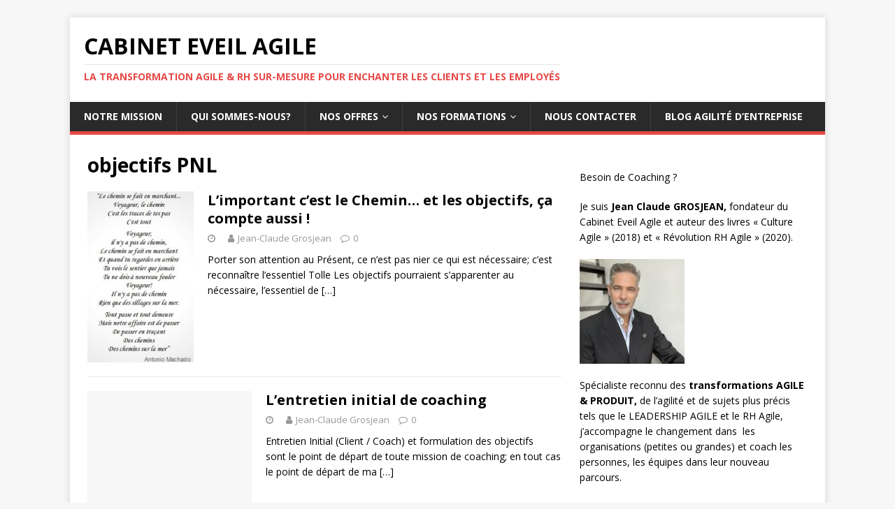

--- FILE ---
content_type: text/html; charset=UTF-8
request_url: https://www.eveilagile.com/tag/objectifs-pnl/
body_size: 11531
content:
<!DOCTYPE html>
<html class="no-js" lang="fr-FR">
<head>
<meta charset="UTF-8">
<meta name="viewport" content="width=device-width, initial-scale=1.0">
<link rel="profile" href="http://gmpg.org/xfn/11" />
<meta name='robots' content='index, follow, max-image-preview:large, max-snippet:-1, max-video-preview:-1' />

	<!-- This site is optimized with the Yoast SEO Premium plugin v22.7 (Yoast SEO v22.7) - https://yoast.com/wordpress/plugins/seo/ -->
	<title>objectifs PNL Archives - Cabinet Eveil Agile</title>
	<link rel="canonical" href="https://www.eveilagile.com/tag/objectifs-pnl/" />
	<meta property="og:locale" content="fr_FR" />
	<meta property="og:type" content="article" />
	<meta property="og:title" content="Archives des objectifs PNL" />
	<meta property="og:url" content="https://www.eveilagile.com/tag/objectifs-pnl/" />
	<meta property="og:site_name" content="Cabinet Eveil Agile" />
	<script type="application/ld+json" class="yoast-schema-graph">{"@context":"https://schema.org","@graph":[{"@type":"CollectionPage","@id":"https://www.eveilagile.com/tag/objectifs-pnl/","url":"https://www.eveilagile.com/tag/objectifs-pnl/","name":"objectifs PNL Archives - Cabinet Eveil Agile","isPartOf":{"@id":"https://www.eveilagile.com/#website"},"primaryImageOfPage":{"@id":"https://www.eveilagile.com/tag/objectifs-pnl/#primaryimage"},"image":{"@id":"https://www.eveilagile.com/tag/objectifs-pnl/#primaryimage"},"thumbnailUrl":"https://www.eveilagile.com/wp-content/uploads/2014/09/Chemins.jpg","inLanguage":"fr-FR"},{"@type":"ImageObject","inLanguage":"fr-FR","@id":"https://www.eveilagile.com/tag/objectifs-pnl/#primaryimage","url":"https://www.eveilagile.com/wp-content/uploads/2014/09/Chemins.jpg","contentUrl":"https://www.eveilagile.com/wp-content/uploads/2014/09/Chemins.jpg","width":379,"height":609,"caption":"Antonio machado"},{"@type":"WebSite","@id":"https://www.eveilagile.com/#website","url":"https://www.eveilagile.com/","name":"Cabinet Eveil Agile","description":"La transformation agile &amp; RH sur-mesure pour enchanter les clients et les employés","potentialAction":[{"@type":"SearchAction","target":{"@type":"EntryPoint","urlTemplate":"https://www.eveilagile.com/?s={search_term_string}"},"query-input":"required name=search_term_string"}],"inLanguage":"fr-FR"}]}</script>
	<!-- / Yoast SEO Premium plugin. -->


<link rel='dns-prefetch' href='//www.eveilagile.com' />
<link rel='dns-prefetch' href='//fonts.googleapis.com' />
<link rel="alternate" type="application/rss+xml" title="Cabinet Eveil Agile &raquo; Flux" href="https://www.eveilagile.com/feed/" />
<link rel="alternate" type="application/rss+xml" title="Cabinet Eveil Agile &raquo; Flux des commentaires" href="https://www.eveilagile.com/comments/feed/" />
<link rel="alternate" type="application/rss+xml" title="Cabinet Eveil Agile &raquo; Flux de l’étiquette objectifs PNL" href="https://www.eveilagile.com/tag/objectifs-pnl/feed/" />
<script type="text/javascript">
/* <![CDATA[ */
window._wpemojiSettings = {"baseUrl":"https:\/\/s.w.org\/images\/core\/emoji\/15.0.3\/72x72\/","ext":".png","svgUrl":"https:\/\/s.w.org\/images\/core\/emoji\/15.0.3\/svg\/","svgExt":".svg","source":{"concatemoji":"https:\/\/www.eveilagile.com\/wp-includes\/js\/wp-emoji-release.min.js?ver=6.5.7"}};
/*! This file is auto-generated */
!function(i,n){var o,s,e;function c(e){try{var t={supportTests:e,timestamp:(new Date).valueOf()};sessionStorage.setItem(o,JSON.stringify(t))}catch(e){}}function p(e,t,n){e.clearRect(0,0,e.canvas.width,e.canvas.height),e.fillText(t,0,0);var t=new Uint32Array(e.getImageData(0,0,e.canvas.width,e.canvas.height).data),r=(e.clearRect(0,0,e.canvas.width,e.canvas.height),e.fillText(n,0,0),new Uint32Array(e.getImageData(0,0,e.canvas.width,e.canvas.height).data));return t.every(function(e,t){return e===r[t]})}function u(e,t,n){switch(t){case"flag":return n(e,"\ud83c\udff3\ufe0f\u200d\u26a7\ufe0f","\ud83c\udff3\ufe0f\u200b\u26a7\ufe0f")?!1:!n(e,"\ud83c\uddfa\ud83c\uddf3","\ud83c\uddfa\u200b\ud83c\uddf3")&&!n(e,"\ud83c\udff4\udb40\udc67\udb40\udc62\udb40\udc65\udb40\udc6e\udb40\udc67\udb40\udc7f","\ud83c\udff4\u200b\udb40\udc67\u200b\udb40\udc62\u200b\udb40\udc65\u200b\udb40\udc6e\u200b\udb40\udc67\u200b\udb40\udc7f");case"emoji":return!n(e,"\ud83d\udc26\u200d\u2b1b","\ud83d\udc26\u200b\u2b1b")}return!1}function f(e,t,n){var r="undefined"!=typeof WorkerGlobalScope&&self instanceof WorkerGlobalScope?new OffscreenCanvas(300,150):i.createElement("canvas"),a=r.getContext("2d",{willReadFrequently:!0}),o=(a.textBaseline="top",a.font="600 32px Arial",{});return e.forEach(function(e){o[e]=t(a,e,n)}),o}function t(e){var t=i.createElement("script");t.src=e,t.defer=!0,i.head.appendChild(t)}"undefined"!=typeof Promise&&(o="wpEmojiSettingsSupports",s=["flag","emoji"],n.supports={everything:!0,everythingExceptFlag:!0},e=new Promise(function(e){i.addEventListener("DOMContentLoaded",e,{once:!0})}),new Promise(function(t){var n=function(){try{var e=JSON.parse(sessionStorage.getItem(o));if("object"==typeof e&&"number"==typeof e.timestamp&&(new Date).valueOf()<e.timestamp+604800&&"object"==typeof e.supportTests)return e.supportTests}catch(e){}return null}();if(!n){if("undefined"!=typeof Worker&&"undefined"!=typeof OffscreenCanvas&&"undefined"!=typeof URL&&URL.createObjectURL&&"undefined"!=typeof Blob)try{var e="postMessage("+f.toString()+"("+[JSON.stringify(s),u.toString(),p.toString()].join(",")+"));",r=new Blob([e],{type:"text/javascript"}),a=new Worker(URL.createObjectURL(r),{name:"wpTestEmojiSupports"});return void(a.onmessage=function(e){c(n=e.data),a.terminate(),t(n)})}catch(e){}c(n=f(s,u,p))}t(n)}).then(function(e){for(var t in e)n.supports[t]=e[t],n.supports.everything=n.supports.everything&&n.supports[t],"flag"!==t&&(n.supports.everythingExceptFlag=n.supports.everythingExceptFlag&&n.supports[t]);n.supports.everythingExceptFlag=n.supports.everythingExceptFlag&&!n.supports.flag,n.DOMReady=!1,n.readyCallback=function(){n.DOMReady=!0}}).then(function(){return e}).then(function(){var e;n.supports.everything||(n.readyCallback(),(e=n.source||{}).concatemoji?t(e.concatemoji):e.wpemoji&&e.twemoji&&(t(e.twemoji),t(e.wpemoji)))}))}((window,document),window._wpemojiSettings);
/* ]]> */
</script>
<style id='wp-emoji-styles-inline-css' type='text/css'>

	img.wp-smiley, img.emoji {
		display: inline !important;
		border: none !important;
		box-shadow: none !important;
		height: 1em !important;
		width: 1em !important;
		margin: 0 0.07em !important;
		vertical-align: -0.1em !important;
		background: none !important;
		padding: 0 !important;
	}
</style>
<link rel='stylesheet' id='wp-block-library-css' href='https://www.eveilagile.com/wp-includes/css/dist/block-library/style.min.css?ver=6.5.7' type='text/css' media='all' />
<style id='classic-theme-styles-inline-css' type='text/css'>
/*! This file is auto-generated */
.wp-block-button__link{color:#fff;background-color:#32373c;border-radius:9999px;box-shadow:none;text-decoration:none;padding:calc(.667em + 2px) calc(1.333em + 2px);font-size:1.125em}.wp-block-file__button{background:#32373c;color:#fff;text-decoration:none}
</style>
<style id='global-styles-inline-css' type='text/css'>
body{--wp--preset--color--black: #000000;--wp--preset--color--cyan-bluish-gray: #abb8c3;--wp--preset--color--white: #ffffff;--wp--preset--color--pale-pink: #f78da7;--wp--preset--color--vivid-red: #cf2e2e;--wp--preset--color--luminous-vivid-orange: #ff6900;--wp--preset--color--luminous-vivid-amber: #fcb900;--wp--preset--color--light-green-cyan: #7bdcb5;--wp--preset--color--vivid-green-cyan: #00d084;--wp--preset--color--pale-cyan-blue: #8ed1fc;--wp--preset--color--vivid-cyan-blue: #0693e3;--wp--preset--color--vivid-purple: #9b51e0;--wp--preset--gradient--vivid-cyan-blue-to-vivid-purple: linear-gradient(135deg,rgba(6,147,227,1) 0%,rgb(155,81,224) 100%);--wp--preset--gradient--light-green-cyan-to-vivid-green-cyan: linear-gradient(135deg,rgb(122,220,180) 0%,rgb(0,208,130) 100%);--wp--preset--gradient--luminous-vivid-amber-to-luminous-vivid-orange: linear-gradient(135deg,rgba(252,185,0,1) 0%,rgba(255,105,0,1) 100%);--wp--preset--gradient--luminous-vivid-orange-to-vivid-red: linear-gradient(135deg,rgba(255,105,0,1) 0%,rgb(207,46,46) 100%);--wp--preset--gradient--very-light-gray-to-cyan-bluish-gray: linear-gradient(135deg,rgb(238,238,238) 0%,rgb(169,184,195) 100%);--wp--preset--gradient--cool-to-warm-spectrum: linear-gradient(135deg,rgb(74,234,220) 0%,rgb(151,120,209) 20%,rgb(207,42,186) 40%,rgb(238,44,130) 60%,rgb(251,105,98) 80%,rgb(254,248,76) 100%);--wp--preset--gradient--blush-light-purple: linear-gradient(135deg,rgb(255,206,236) 0%,rgb(152,150,240) 100%);--wp--preset--gradient--blush-bordeaux: linear-gradient(135deg,rgb(254,205,165) 0%,rgb(254,45,45) 50%,rgb(107,0,62) 100%);--wp--preset--gradient--luminous-dusk: linear-gradient(135deg,rgb(255,203,112) 0%,rgb(199,81,192) 50%,rgb(65,88,208) 100%);--wp--preset--gradient--pale-ocean: linear-gradient(135deg,rgb(255,245,203) 0%,rgb(182,227,212) 50%,rgb(51,167,181) 100%);--wp--preset--gradient--electric-grass: linear-gradient(135deg,rgb(202,248,128) 0%,rgb(113,206,126) 100%);--wp--preset--gradient--midnight: linear-gradient(135deg,rgb(2,3,129) 0%,rgb(40,116,252) 100%);--wp--preset--font-size--small: 13px;--wp--preset--font-size--medium: 20px;--wp--preset--font-size--large: 36px;--wp--preset--font-size--x-large: 42px;--wp--preset--spacing--20: 0.44rem;--wp--preset--spacing--30: 0.67rem;--wp--preset--spacing--40: 1rem;--wp--preset--spacing--50: 1.5rem;--wp--preset--spacing--60: 2.25rem;--wp--preset--spacing--70: 3.38rem;--wp--preset--spacing--80: 5.06rem;--wp--preset--shadow--natural: 6px 6px 9px rgba(0, 0, 0, 0.2);--wp--preset--shadow--deep: 12px 12px 50px rgba(0, 0, 0, 0.4);--wp--preset--shadow--sharp: 6px 6px 0px rgba(0, 0, 0, 0.2);--wp--preset--shadow--outlined: 6px 6px 0px -3px rgba(255, 255, 255, 1), 6px 6px rgba(0, 0, 0, 1);--wp--preset--shadow--crisp: 6px 6px 0px rgba(0, 0, 0, 1);}:where(.is-layout-flex){gap: 0.5em;}:where(.is-layout-grid){gap: 0.5em;}body .is-layout-flex{display: flex;}body .is-layout-flex{flex-wrap: wrap;align-items: center;}body .is-layout-flex > *{margin: 0;}body .is-layout-grid{display: grid;}body .is-layout-grid > *{margin: 0;}:where(.wp-block-columns.is-layout-flex){gap: 2em;}:where(.wp-block-columns.is-layout-grid){gap: 2em;}:where(.wp-block-post-template.is-layout-flex){gap: 1.25em;}:where(.wp-block-post-template.is-layout-grid){gap: 1.25em;}.has-black-color{color: var(--wp--preset--color--black) !important;}.has-cyan-bluish-gray-color{color: var(--wp--preset--color--cyan-bluish-gray) !important;}.has-white-color{color: var(--wp--preset--color--white) !important;}.has-pale-pink-color{color: var(--wp--preset--color--pale-pink) !important;}.has-vivid-red-color{color: var(--wp--preset--color--vivid-red) !important;}.has-luminous-vivid-orange-color{color: var(--wp--preset--color--luminous-vivid-orange) !important;}.has-luminous-vivid-amber-color{color: var(--wp--preset--color--luminous-vivid-amber) !important;}.has-light-green-cyan-color{color: var(--wp--preset--color--light-green-cyan) !important;}.has-vivid-green-cyan-color{color: var(--wp--preset--color--vivid-green-cyan) !important;}.has-pale-cyan-blue-color{color: var(--wp--preset--color--pale-cyan-blue) !important;}.has-vivid-cyan-blue-color{color: var(--wp--preset--color--vivid-cyan-blue) !important;}.has-vivid-purple-color{color: var(--wp--preset--color--vivid-purple) !important;}.has-black-background-color{background-color: var(--wp--preset--color--black) !important;}.has-cyan-bluish-gray-background-color{background-color: var(--wp--preset--color--cyan-bluish-gray) !important;}.has-white-background-color{background-color: var(--wp--preset--color--white) !important;}.has-pale-pink-background-color{background-color: var(--wp--preset--color--pale-pink) !important;}.has-vivid-red-background-color{background-color: var(--wp--preset--color--vivid-red) !important;}.has-luminous-vivid-orange-background-color{background-color: var(--wp--preset--color--luminous-vivid-orange) !important;}.has-luminous-vivid-amber-background-color{background-color: var(--wp--preset--color--luminous-vivid-amber) !important;}.has-light-green-cyan-background-color{background-color: var(--wp--preset--color--light-green-cyan) !important;}.has-vivid-green-cyan-background-color{background-color: var(--wp--preset--color--vivid-green-cyan) !important;}.has-pale-cyan-blue-background-color{background-color: var(--wp--preset--color--pale-cyan-blue) !important;}.has-vivid-cyan-blue-background-color{background-color: var(--wp--preset--color--vivid-cyan-blue) !important;}.has-vivid-purple-background-color{background-color: var(--wp--preset--color--vivid-purple) !important;}.has-black-border-color{border-color: var(--wp--preset--color--black) !important;}.has-cyan-bluish-gray-border-color{border-color: var(--wp--preset--color--cyan-bluish-gray) !important;}.has-white-border-color{border-color: var(--wp--preset--color--white) !important;}.has-pale-pink-border-color{border-color: var(--wp--preset--color--pale-pink) !important;}.has-vivid-red-border-color{border-color: var(--wp--preset--color--vivid-red) !important;}.has-luminous-vivid-orange-border-color{border-color: var(--wp--preset--color--luminous-vivid-orange) !important;}.has-luminous-vivid-amber-border-color{border-color: var(--wp--preset--color--luminous-vivid-amber) !important;}.has-light-green-cyan-border-color{border-color: var(--wp--preset--color--light-green-cyan) !important;}.has-vivid-green-cyan-border-color{border-color: var(--wp--preset--color--vivid-green-cyan) !important;}.has-pale-cyan-blue-border-color{border-color: var(--wp--preset--color--pale-cyan-blue) !important;}.has-vivid-cyan-blue-border-color{border-color: var(--wp--preset--color--vivid-cyan-blue) !important;}.has-vivid-purple-border-color{border-color: var(--wp--preset--color--vivid-purple) !important;}.has-vivid-cyan-blue-to-vivid-purple-gradient-background{background: var(--wp--preset--gradient--vivid-cyan-blue-to-vivid-purple) !important;}.has-light-green-cyan-to-vivid-green-cyan-gradient-background{background: var(--wp--preset--gradient--light-green-cyan-to-vivid-green-cyan) !important;}.has-luminous-vivid-amber-to-luminous-vivid-orange-gradient-background{background: var(--wp--preset--gradient--luminous-vivid-amber-to-luminous-vivid-orange) !important;}.has-luminous-vivid-orange-to-vivid-red-gradient-background{background: var(--wp--preset--gradient--luminous-vivid-orange-to-vivid-red) !important;}.has-very-light-gray-to-cyan-bluish-gray-gradient-background{background: var(--wp--preset--gradient--very-light-gray-to-cyan-bluish-gray) !important;}.has-cool-to-warm-spectrum-gradient-background{background: var(--wp--preset--gradient--cool-to-warm-spectrum) !important;}.has-blush-light-purple-gradient-background{background: var(--wp--preset--gradient--blush-light-purple) !important;}.has-blush-bordeaux-gradient-background{background: var(--wp--preset--gradient--blush-bordeaux) !important;}.has-luminous-dusk-gradient-background{background: var(--wp--preset--gradient--luminous-dusk) !important;}.has-pale-ocean-gradient-background{background: var(--wp--preset--gradient--pale-ocean) !important;}.has-electric-grass-gradient-background{background: var(--wp--preset--gradient--electric-grass) !important;}.has-midnight-gradient-background{background: var(--wp--preset--gradient--midnight) !important;}.has-small-font-size{font-size: var(--wp--preset--font-size--small) !important;}.has-medium-font-size{font-size: var(--wp--preset--font-size--medium) !important;}.has-large-font-size{font-size: var(--wp--preset--font-size--large) !important;}.has-x-large-font-size{font-size: var(--wp--preset--font-size--x-large) !important;}
.wp-block-navigation a:where(:not(.wp-element-button)){color: inherit;}
:where(.wp-block-post-template.is-layout-flex){gap: 1.25em;}:where(.wp-block-post-template.is-layout-grid){gap: 1.25em;}
:where(.wp-block-columns.is-layout-flex){gap: 2em;}:where(.wp-block-columns.is-layout-grid){gap: 2em;}
.wp-block-pullquote{font-size: 1.5em;line-height: 1.6;}
</style>
<link rel='stylesheet' id='contact-form-7-css' href='https://www.eveilagile.com/wp-content/plugins/contact-form-7/includes/css/styles.css?ver=5.7.6' type='text/css' media='all' />
<link rel='stylesheet' id='wpos-slick-style-css' href='https://www.eveilagile.com/wp-content/plugins/wp-trending-post-slider-and-widget/assets/css/slick.css?ver=1.8' type='text/css' media='all' />
<link rel='stylesheet' id='wtpsw-public-style-css' href='https://www.eveilagile.com/wp-content/plugins/wp-trending-post-slider-and-widget/assets/css/wtpsw-public.css?ver=1.8' type='text/css' media='all' />
<link rel='stylesheet' id='mh-google-fonts-css' href='https://fonts.googleapis.com/css?family=Open+Sans:400,400italic,700,600' type='text/css' media='all' />
<link rel='stylesheet' id='mh-magazine-lite-css' href='https://www.eveilagile.com/wp-content/themes/mh-magazine-lite/style.css?ver=2.9.2' type='text/css' media='all' />
<link rel='stylesheet' id='mh-font-awesome-css' href='https://www.eveilagile.com/wp-content/themes/mh-magazine-lite/includes/font-awesome.min.css' type='text/css' media='all' />
<style id='kadence-blocks-global-variables-inline-css' type='text/css'>
:root {--global-kb-font-size-sm:clamp(0.8rem, 0.73rem + 0.217vw, 0.9rem);--global-kb-font-size-md:clamp(1.1rem, 0.995rem + 0.326vw, 1.25rem);--global-kb-font-size-lg:clamp(1.75rem, 1.576rem + 0.543vw, 2rem);--global-kb-font-size-xl:clamp(2.25rem, 1.728rem + 1.63vw, 3rem);--global-kb-font-size-xxl:clamp(2.5rem, 1.456rem + 3.26vw, 4rem);--global-kb-font-size-xxxl:clamp(2.75rem, 0.489rem + 7.065vw, 6rem);}:root {--global-palette1: #3182CE;--global-palette2: #2B6CB0;--global-palette3: #1A202C;--global-palette4: #2D3748;--global-palette5: #4A5568;--global-palette6: #718096;--global-palette7: #EDF2F7;--global-palette8: #F7FAFC;--global-palette9: #ffffff;}
</style>
<link rel='stylesheet' id='sib-front-css-css' href='https://www.eveilagile.com/wp-content/plugins/mailin/css/mailin-front.css?ver=6.5.7' type='text/css' media='all' />
<script type="text/javascript" src="https://www.eveilagile.com/wp-includes/js/jquery/jquery.min.js?ver=3.7.1" id="jquery-core-js"></script>
<script type="text/javascript" src="https://www.eveilagile.com/wp-includes/js/jquery/jquery-migrate.min.js?ver=3.4.1" id="jquery-migrate-js"></script>
<script type="text/javascript" src="https://www.eveilagile.com/wp-content/themes/mh-magazine-lite/js/scripts.js?ver=2.9.2" id="mh-scripts-js"></script>
<script type="text/javascript" id="sib-front-js-js-extra">
/* <![CDATA[ */
var sibErrMsg = {"invalidMail":"Please fill out valid email address","requiredField":"Please fill out required fields","invalidDateFormat":"Please fill out valid date format","invalidSMSFormat":"Please fill out valid phone number"};
var ajax_sib_front_object = {"ajax_url":"https:\/\/www.eveilagile.com\/wp-admin\/admin-ajax.php","ajax_nonce":"fc99b25eed","flag_url":"https:\/\/www.eveilagile.com\/wp-content\/plugins\/mailin\/img\/flags\/"};
/* ]]> */
</script>
<script type="text/javascript" src="https://www.eveilagile.com/wp-content/plugins/mailin/js/mailin-front.js?ver=1715897161" id="sib-front-js-js"></script>
<link rel="https://api.w.org/" href="https://www.eveilagile.com/wp-json/" /><link rel="alternate" type="application/json" href="https://www.eveilagile.com/wp-json/wp/v2/tags/4" /><link rel="EditURI" type="application/rsd+xml" title="RSD" href="https://www.eveilagile.com/xmlrpc.php?rsd" />
<meta name="generator" content="WordPress 6.5.7" />
<!--[if lt IE 9]>
<script src="https://www.eveilagile.com/wp-content/themes/mh-magazine-lite/js/css3-mediaqueries.js"></script>
<![endif]-->
<link rel="icon" href="https://www.eveilagile.com/wp-content/uploads/2019/12/Logomark-150x150.png" sizes="32x32" />
<link rel="icon" href="https://www.eveilagile.com/wp-content/uploads/2019/12/Logomark-e1577142549185.png" sizes="192x192" />
<link rel="apple-touch-icon" href="https://www.eveilagile.com/wp-content/uploads/2019/12/Logomark-e1577142549185.png" />
<meta name="msapplication-TileImage" content="https://www.eveilagile.com/wp-content/uploads/2019/12/Logomark-e1577142549185.png" />
</head>
<body id="mh-mobile" class="archive tag tag-objectifs-pnl tag-4 cbc-page mh-right-sb" itemscope="itemscope" itemtype="https://schema.org/WebPage">
<div class="mh-container mh-container-outer">
<div class="mh-header-mobile-nav mh-clearfix"></div>
<header class="mh-header" itemscope="itemscope" itemtype="https://schema.org/WPHeader">
	<div class="mh-container mh-container-inner mh-row mh-clearfix">
		<div class="mh-custom-header mh-clearfix">
<div class="mh-site-identity">
<div class="mh-site-logo" role="banner" itemscope="itemscope" itemtype="https://schema.org/Brand">
<div class="mh-header-text">
<a class="mh-header-text-link" href="https://www.eveilagile.com/" title="Cabinet Eveil Agile" rel="home">
<h2 class="mh-header-title">Cabinet Eveil Agile</h2>
<h3 class="mh-header-tagline">La transformation agile &amp; RH sur-mesure pour enchanter les clients et les employés</h3>
</a>
</div>
</div>
</div>
</div>
	</div>
	<div class="mh-main-nav-wrap">
		<nav class="mh-navigation mh-main-nav mh-container mh-container-inner mh-clearfix" itemscope="itemscope" itemtype="https://schema.org/SiteNavigationElement">
			<div class="menu-menu-1-container"><ul id="menu-menu-1" class="menu"><li id="menu-item-737" class="menu-item menu-item-type-post_type menu-item-object-page menu-item-home menu-item-737"><a href="https://www.eveilagile.com/">Notre mission</a></li>
<li id="menu-item-725" class="menu-item menu-item-type-post_type menu-item-object-page menu-item-725"><a href="https://www.eveilagile.com/suis/">Qui sommes-nous?</a></li>
<li id="menu-item-726" class="menu-item menu-item-type-post_type menu-item-object-page menu-item-has-children menu-item-726"><a href="https://www.eveilagile.com/mes-prestations/">Nos offres</a>
<ul class="sub-menu">
	<li id="menu-item-733" class="menu-item menu-item-type-post_type menu-item-object-page menu-item-733"><a href="https://www.eveilagile.com/eveil-agile-organisation/">Offre Transformation agile et Culture Agile</a></li>
	<li id="menu-item-1347" class="menu-item menu-item-type-post_type menu-item-object-post menu-item-1347"><a href="https://www.eveilagile.com/booster-rh-agile/">Offre RH Agile et People Operations</a></li>
	<li id="menu-item-1470" class="menu-item menu-item-type-post_type menu-item-object-page menu-item-1470"><a href="https://www.eveilagile.com/coaching-agile-managerial/">Coaching Agile Managerial</a></li>
</ul>
</li>
<li id="menu-item-1174" class="menu-item menu-item-type-post_type menu-item-object-page menu-item-has-children menu-item-1174"><a href="https://www.eveilagile.com/nos-formations-entreprise-agile/">Nos formations</a>
<ul class="sub-menu">
	<li id="menu-item-1114" class="menu-item menu-item-type-post_type menu-item-object-page menu-item-1114"><a href="https://www.eveilagile.com/formation-rh-agile/">Formation RH Agile</a></li>
	<li id="menu-item-1222" class="menu-item menu-item-type-custom menu-item-object-custom menu-item-1222"><a href="https://www.qualitystreet.fr/masterclass-coach-agile-interne/">MasterClass Coach Agile Interne</a></li>
	<li id="menu-item-731" class="menu-item menu-item-type-post_type menu-item-object-page menu-item-731"><a href="https://www.eveilagile.com/mes-prestations/masterclass-transformation-agile/">MasterClass Devenir un agent du changement agile</a></li>
</ul>
</li>
<li id="menu-item-736" class="menu-item menu-item-type-post_type menu-item-object-page menu-item-736"><a href="https://www.eveilagile.com/contacter/">Nous contacter</a></li>
<li id="menu-item-735" class="menu-item menu-item-type-post_type menu-item-object-page current_page_parent menu-item-735"><a href="https://www.eveilagile.com/les-articles-du-coach/">Blog Agilité d’Entreprise</a></li>
</ul></div>		</nav>
	</div>
</header><div class="mh-wrapper mh-clearfix">
	<div id="main-content" class="mh-loop mh-content" role="main">			<header class="page-header"><h1 class="page-title">objectifs PNL</h1>			</header><article class="mh-loop-item mh-clearfix post-123 post type-post status-publish format-standard has-post-thumbnail hentry category-agilite-articles-agiles tag-buts tag-chemin tag-flot-de-la-vie tag-objectifs-pnl">
	<figure class="mh-loop-thumb">
		<a href="https://www.eveilagile.com/limportant-cest-chemin-les-objectifs-ca-compte/"><img width="152" height="245" src="https://www.eveilagile.com/wp-content/uploads/2014/09/Chemins.jpg" class="attachment-mh-magazine-lite-medium size-mh-magazine-lite-medium wp-post-image" alt="Antonio machado" decoding="async" srcset="https://www.eveilagile.com/wp-content/uploads/2014/09/Chemins.jpg 379w, https://www.eveilagile.com/wp-content/uploads/2014/09/Chemins-186x300.jpg 186w" sizes="(max-width: 152px) 100vw, 152px" />		</a>
	</figure>
	<div class="mh-loop-content mh-clearfix">
		<header class="mh-loop-header">
			<h3 class="entry-title mh-loop-title">
				<a href="https://www.eveilagile.com/limportant-cest-chemin-les-objectifs-ca-compte/" rel="bookmark">
					L’important c’est le Chemin… et les objectifs, ça compte aussi !				</a>
			</h3>
			<div class="mh-meta mh-loop-meta">
				<span class="mh-meta-date updated"><i class="fa fa-clock-o"></i></span>
<span class="mh-meta-author author vcard"><i class="fa fa-user"></i><a class="fn" href="https://www.eveilagile.com/author/admin/">Jean-Claude Grosjean</a></span>
<span class="mh-meta-comments"><i class="fa fa-comment-o"></i><a class="mh-comment-count-link" href="https://www.eveilagile.com/limportant-cest-chemin-les-objectifs-ca-compte/#mh-comments">0</a></span>
			</div>
		</header>
		<div class="mh-loop-excerpt">
			<div class="mh-excerpt"><p>Porter son attention au Présent, ce n&rsquo;est pas nier ce qui est nécessaire; c&rsquo;est reconnaître l&rsquo;essentiel Tolle Les objectifs pourraient s’apparenter au nécessaire, l’essentiel de <a class="mh-excerpt-more" href="https://www.eveilagile.com/limportant-cest-chemin-les-objectifs-ca-compte/" title="L’important c’est le Chemin… et les objectifs, ça compte aussi !">[&#8230;]</a></p>
</div>		</div>
	</div>
</article><article class="mh-loop-item mh-clearfix post-33 post type-post status-publish format-standard hentry category-agilite-articles-agiles tag-demande-de-coaching tag-entretien-initial-de-coaching tag-objectifs-pnl">
	<figure class="mh-loop-thumb">
		<a href="https://www.eveilagile.com/analyse-demande-en-coaching/"><img class="mh-image-placeholder" src="https://www.eveilagile.com/wp-content/themes/mh-magazine-lite/images/placeholder-medium.png" alt="Aucune image" />		</a>
	</figure>
	<div class="mh-loop-content mh-clearfix">
		<header class="mh-loop-header">
			<h3 class="entry-title mh-loop-title">
				<a href="https://www.eveilagile.com/analyse-demande-en-coaching/" rel="bookmark">
					L&rsquo;entretien initial de coaching				</a>
			</h3>
			<div class="mh-meta mh-loop-meta">
				<span class="mh-meta-date updated"><i class="fa fa-clock-o"></i></span>
<span class="mh-meta-author author vcard"><i class="fa fa-user"></i><a class="fn" href="https://www.eveilagile.com/author/admin/">Jean-Claude Grosjean</a></span>
<span class="mh-meta-comments"><i class="fa fa-comment-o"></i><a class="mh-comment-count-link" href="https://www.eveilagile.com/analyse-demande-en-coaching/#mh-comments">0</a></span>
			</div>
		</header>
		<div class="mh-loop-excerpt">
			<div class="mh-excerpt"><p>Entretien Initial (Client / Coach) et formulation des objectifs sont le point de départ de toute mission de coaching; en tout cas le point de départ de ma <a class="mh-excerpt-more" href="https://www.eveilagile.com/analyse-demande-en-coaching/" title="L&rsquo;entretien initial de coaching">[&#8230;]</a></p>
</div>		</div>
	</div>
</article>	</div>
	<aside class="mh-widget-col-1 mh-sidebar" itemscope="itemscope" itemtype="https://schema.org/WPSideBar"><div id="block-2" class="mh-widget widget_block">
<div class="wp-block-columns is-layout-flex wp-container-core-columns-is-layout-1 wp-block-columns-is-layout-flex">
<div class="wp-block-column is-layout-flow wp-block-column-is-layout-flow"></div>
</div>
</div><div id="text-2" class="mh-widget widget_text">			<div class="textwidget"><p>Besoin de Coaching ?</p>
<p>Je suis<strong> Jean Claude GROSJEAN, </strong>fondateur du Cabinet Eveil Agile et auteur des livres « Culture Agile » (2018) et « Révolution RH Agile » (2020).</p>
<p><a href="https://www.eveilagile.com/wp-content/uploads/2023/10/Grosjean-Coach-Agile-LAusanne-scaled.jpg"><img loading="lazy" decoding="async" class="alignnone size-thumbnail wp-image-1534" src="https://www.eveilagile.com/wp-content/uploads/2023/10/Grosjean-Coach-Agile-LAusanne-150x150.jpg" alt="" width="150" height="150" /></a></p>
<p>Spécialiste reconnu des <strong>transformations AGILE &amp; PRODUIT, </strong>de l&rsquo;agilité et de sujets plus précis tels que le LEADERSHIP AGILE et le RH Agile, j’accompagne le changement dans  les organisations (petites ou grandes) et <a href="http://www.eveilagile.com/coach-agile/">coach les personnes, les équipes</a> dans leur nouveau parcours.</p>
<p>J&rsquo;enseigne aussi le <a href="https://execed.unil.ch/formation-continue/leadership-agile">Leadership Agile à HEC Lausanne.</a></p>
<p>Pour me contacter : 06.20.98.58.40<br />
<a href="mailto:jcgrosjean@gmail.com">jcgrosjean@gmail.com </a></p>
<p><a href="https://www.linkedin.com/in/jeanclaudegrosjean?trk=hp-identity-name"><img loading="lazy" decoding="async" src="http://www.linkedin.com/img/webpromo/btn_myprofile_160x33.png" alt="View Jean Claude GROSJEAN - Qualitystreet.fr's profile on LinkedIn" width="160" height="33" border="0" /></a></p>
<p><a href="http://www.eveilagile.com/wp-content/uploads/2022/05/ClientsEveilAgile.png"><img loading="lazy" decoding="async" class="alignnone wp-image-1350 size-medium" src="http://www.eveilagile.com/wp-content/uploads/2022/05/ClientsEveilAgile-300x225.png" alt="" width="300" height="225" srcset="https://www.eveilagile.com/wp-content/uploads/2022/05/ClientsEveilAgile-300x225.png 300w, https://www.eveilagile.com/wp-content/uploads/2022/05/ClientsEveilAgile-1024x769.png 1024w, https://www.eveilagile.com/wp-content/uploads/2022/05/ClientsEveilAgile-768x577.png 768w, https://www.eveilagile.com/wp-content/uploads/2022/05/ClientsEveilAgile-678x509.png 678w, https://www.eveilagile.com/wp-content/uploads/2022/05/ClientsEveilAgile-326x245.png 326w, https://www.eveilagile.com/wp-content/uploads/2022/05/ClientsEveilAgile-80x60.png 80w, https://www.eveilagile.com/wp-content/uploads/2022/05/ClientsEveilAgile.png 1102w" sizes="(max-width: 300px) 100vw, 300px" /></a></p>
<p>Découvrez également le <a href="https://coachagilegeneratif.ch/">coaching agile génératif en Suisse</a></p>
</div>
		</div><div id="wtpsw-post-list-widget-2" class="mh-widget wtpsw_post_list_widget">			<div class="wtpsw-post-items">
				<ul>
					
<li class="wtpsw-post-li">
		<div class="wtpsw-post-thumb-left">
		<a href="https://www.eveilagile.com/coach-agile/">
		<img width="100" height="100" src="https://www.eveilagile.com/wp-content/uploads/2020/10/CadreComptencesCoachAgile-150x150.png" class="attachment-100x100 size-100x100 wp-post-image" alt="cadre compétence coach agile" decoding="async" loading="lazy" />		</a>
	</div>
	
	<div class="wtpsw-post-thumb-right">
		<h6> <a class="wtpsw-post-title" href="https://www.eveilagile.com/coach-agile/">Coach Agile : un nouveau métier</a></h6>

					<div class="wtpsw-date-post"></div>
		
		<div class="wtpsw-post-stats">
			<span class='wtpsw-post-author'>By <a href='https://www.eveilagile.com/author/admin/'>Jean-Claude Grosjean</a></span>		</div>

				<div class="wtpsw-post-cnt">
			Coach Agile : un nouveau métier Le travail du coach agile consiste à accompagner pour une durée déterminée une organisation,...		</div>
			</div>
</li>
<li class="wtpsw-post-li">
		<div class="wtpsw-post-thumb-left">
		<a href="https://www.eveilagile.com/lean-coffee-varier-les-plaisirs-en-reunion/">
		<img width="100" height="100" src="https://www.eveilagile.com/wp-content/uploads/2017/07/LeanCoffee4-150x150.jpg" class="attachment-100x100 size-100x100 wp-post-image" alt="lean coffee agile" decoding="async" loading="lazy" srcset="https://www.eveilagile.com/wp-content/uploads/2017/07/LeanCoffee4-150x150.jpg 150w, https://www.eveilagile.com/wp-content/uploads/2017/07/LeanCoffee4-50x50.jpg 50w" sizes="(max-width: 100px) 100vw, 100px" />		</a>
	</div>
	
	<div class="wtpsw-post-thumb-right">
		<h6> <a class="wtpsw-post-title" href="https://www.eveilagile.com/lean-coffee-varier-les-plaisirs-en-reunion/">Lean Coffee&#8230; pour varier les plaisirs en Réunion</a></h6>

					<div class="wtpsw-date-post"></div>
		
		<div class="wtpsw-post-stats">
			<span class='wtpsw-post-author'>By <a href='https://www.eveilagile.com/author/admin/'>Jean-Claude Grosjean</a></span>		</div>

				<div class="wtpsw-post-cnt">
			Ce que j'aime dans le Lean Coffee c'est l'inattendu, le rythme et la variété des sujets abordés dixit un participant...		</div>
			</div>
</li>
<li class="wtpsw-post-li">
		<div class="wtpsw-post-thumb-left">
		<a href="https://www.eveilagile.com/glossaire-agile-scrum/">
		<img width="100" height="100" src="https://www.eveilagile.com/wp-content/uploads/2020/09/Transformation-agile-Entreprise-Eveil-Agile-150x150.png" class="attachment-100x100 size-100x100 wp-post-image" alt="transformation agile entreprise agilité" decoding="async" loading="lazy" />		</a>
	</div>
	
	<div class="wtpsw-post-thumb-right">
		<h6> <a class="wtpsw-post-title" href="https://www.eveilagile.com/glossaire-agile-scrum/">Glossaire Agile SCRUM</a></h6>

					<div class="wtpsw-date-post"></div>
		
		<div class="wtpsw-post-stats">
			<span class='wtpsw-post-author'>By <a href='https://www.eveilagile.com/author/admin/'>Jean-Claude Grosjean</a></span>		</div>

				<div class="wtpsw-post-cnt">
			Agilité: Capacité d'une organisation à ravir ses clients et ses employés tout en s'adaptant à temps aux changements de son...		</div>
			</div>
</li>
<li class="wtpsw-post-li">
		<div class="wtpsw-post-thumb-left">
		<a href="https://www.eveilagile.com/management-agile-au-quotidien/">
		<img width="100" height="100" src="https://www.eveilagile.com/wp-content/uploads/2016/12/Manager-agile-150x150.jpg" class="attachment-100x100 size-100x100 wp-post-image" alt="manager agile" decoding="async" loading="lazy" srcset="https://www.eveilagile.com/wp-content/uploads/2016/12/Manager-agile-150x150.jpg 150w, https://www.eveilagile.com/wp-content/uploads/2016/12/Manager-agile-50x50.jpg 50w" sizes="(max-width: 100px) 100vw, 100px" />		</a>
	</div>
	
	<div class="wtpsw-post-thumb-right">
		<h6> <a class="wtpsw-post-title" href="https://www.eveilagile.com/management-agile-au-quotidien/">Le Management Agile au Quotidien</a></h6>

					<div class="wtpsw-date-post"></div>
		
		<div class="wtpsw-post-stats">
			<span class='wtpsw-post-author'>By <a href='https://www.eveilagile.com/author/admin/'>Jean-Claude Grosjean</a></span>		</div>

				<div class="wtpsw-post-cnt">
			Management agile et innovation managèriale Le&nbsp;management agile&nbsp;caractérisait au&nbsp;départ, il y a une dizaine d'années, une description du rôle des managers...		</div>
			</div>
</li>
<li class="wtpsw-post-li">
		<div class="wtpsw-post-thumb-left">
		<a href="https://www.eveilagile.com/o-chapter-lead-mon-chapter-lead/">
		<img width="100" height="100" src="https://www.eveilagile.com/wp-content/uploads/2019/11/Chapter-Lead-150x150.png" class="attachment-100x100 size-100x100 wp-post-image" alt="" decoding="async" loading="lazy" />		</a>
	</div>
	
	<div class="wtpsw-post-thumb-right">
		<h6> <a class="wtpsw-post-title" href="https://www.eveilagile.com/o-chapter-lead-mon-chapter-lead/">Ô Chapter Lead&#8230; mon Chapter Lead</a></h6>

					<div class="wtpsw-date-post"></div>
		
		<div class="wtpsw-post-stats">
			<span class='wtpsw-post-author'>By <a href='https://www.eveilagile.com/author/admin/'>Jean-Claude Grosjean</a></span>		</div>

				<div class="wtpsw-post-cnt">
			"Mon rôle c'est pas de gérer les gens. Je suis comme un relais RH, ultra pointu sur le domaine technique...		</div>
			</div>
</li>				</ul>
			</div>
		</div><div id="search-2" class="mh-widget widget_search"><form role="search" method="get" class="search-form" action="https://www.eveilagile.com/">
				<label>
					<span class="screen-reader-text">Rechercher :</span>
					<input type="search" class="search-field" placeholder="Rechercher…" value="" name="s" />
				</label>
				<input type="submit" class="search-submit" value="Rechercher" />
			</form></div><div id="tag_cloud-2" class="mh-widget widget_tag_cloud"><h4 class="mh-widget-title"><span class="mh-widget-title-inner">Étiquettes</span></h4><div class="tagcloud"><a href="https://www.eveilagile.com/tag/1-to-1/" class="tag-cloud-link tag-link-67 tag-link-position-1" style="font-size: 12px;">1 to 1</a>
<a href="https://www.eveilagile.com/tag/11/" class="tag-cloud-link tag-link-69 tag-link-position-2" style="font-size: 12px;">1:1</a>
<a href="https://www.eveilagile.com/tag/agile/" class="tag-cloud-link tag-link-18 tag-link-position-3" style="font-size: 12px;">agile</a>
<a href="https://www.eveilagile.com/tag/agile-culture/" class="tag-cloud-link tag-link-59 tag-link-position-4" style="font-size: 12px;">agile culture</a>
<a href="https://www.eveilagile.com/tag/agile-rh/" class="tag-cloud-link tag-link-16 tag-link-position-5" style="font-size: 12px;">agile RH</a>
<a href="https://www.eveilagile.com/tag/agile-a-lechelle/" class="tag-cloud-link tag-link-66 tag-link-position-6" style="font-size: 12px;">agile à l&#039;échelle</a>
<a href="https://www.eveilagile.com/tag/agilite/" class="tag-cloud-link tag-link-29 tag-link-position-7" style="font-size: 12px;">agilité</a>
<a href="https://www.eveilagile.com/tag/bonheur/" class="tag-cloud-link tag-link-2 tag-link-position-8" style="font-size: 12px;">bonheur</a>
<a href="https://www.eveilagile.com/tag/business-agility/" class="tag-cloud-link tag-link-72 tag-link-position-9" style="font-size: 12px;">business agility</a>
<a href="https://www.eveilagile.com/tag/buts/" class="tag-cloud-link tag-link-6 tag-link-position-10" style="font-size: 12px;">buts</a>
<a href="https://www.eveilagile.com/tag/changement/" class="tag-cloud-link tag-link-52 tag-link-position-11" style="font-size: 12px;">changement</a>
<a href="https://www.eveilagile.com/tag/changement-agile/" class="tag-cloud-link tag-link-60 tag-link-position-12" style="font-size: 12px;">changement agile</a>
<a href="https://www.eveilagile.com/tag/chapter/" class="tag-cloud-link tag-link-62 tag-link-position-13" style="font-size: 12px;">chapter</a>
<a href="https://www.eveilagile.com/tag/chapter-lead/" class="tag-cloud-link tag-link-61 tag-link-position-14" style="font-size: 12px;">chapter lead</a>
<a href="https://www.eveilagile.com/tag/coaching-agile/" class="tag-cloud-link tag-link-56 tag-link-position-15" style="font-size: 12px;">coaching agile</a>
<a href="https://www.eveilagile.com/tag/coaching-dequipe/" class="tag-cloud-link tag-link-13 tag-link-position-16" style="font-size: 12px;">coaching d&#039;equipe</a>
<a href="https://www.eveilagile.com/tag/coaching-dorganisation/" class="tag-cloud-link tag-link-39 tag-link-position-17" style="font-size: 12px;">coaching d&#039;organisation</a>
<a href="https://www.eveilagile.com/tag/culture-agile/" class="tag-cloud-link tag-link-44 tag-link-position-18" style="font-size: 12px;">culture agile</a>
<a href="https://www.eveilagile.com/tag/culture-dentreprise/" class="tag-cloud-link tag-link-27 tag-link-position-19" style="font-size: 12px;">culture d&#039;entreprise</a>
<a href="https://www.eveilagile.com/tag/demande-de-coaching/" class="tag-cloud-link tag-link-5 tag-link-position-20" style="font-size: 12px;">demande de coaching</a>
<a href="https://www.eveilagile.com/tag/entreprise-agile/" class="tag-cloud-link tag-link-30 tag-link-position-21" style="font-size: 12px;">entreprise agile</a>
<a href="https://www.eveilagile.com/tag/entretien-initial-de-coaching/" class="tag-cloud-link tag-link-3 tag-link-position-22" style="font-size: 12px;">entretien initial de coaching</a>
<a href="https://www.eveilagile.com/tag/experimentation-rh/" class="tag-cloud-link tag-link-75 tag-link-position-23" style="font-size: 12px;">expérimentation RH</a>
<a href="https://www.eveilagile.com/tag/facilitation/" class="tag-cloud-link tag-link-40 tag-link-position-24" style="font-size: 12px;">facilitation</a>
<a href="https://www.eveilagile.com/tag/gestion-des-talents-agiles/" class="tag-cloud-link tag-link-74 tag-link-position-25" style="font-size: 12px;">Gestion des talents agiles</a>
<a href="https://www.eveilagile.com/tag/guilde/" class="tag-cloud-link tag-link-63 tag-link-position-26" style="font-size: 12px;">guilde</a>
<a href="https://www.eveilagile.com/tag/innovation-manageriale/" class="tag-cloud-link tag-link-20 tag-link-position-27" style="font-size: 12px;">innovation manageriale</a>
<a href="https://www.eveilagile.com/tag/leadership-agile/" class="tag-cloud-link tag-link-24 tag-link-position-28" style="font-size: 12px;">leadership agile</a>
<a href="https://www.eveilagile.com/tag/management/" class="tag-cloud-link tag-link-19 tag-link-position-29" style="font-size: 12px;">management</a>
<a href="https://www.eveilagile.com/tag/management-agile/" class="tag-cloud-link tag-link-31 tag-link-position-30" style="font-size: 12px;">management agile</a>
<a href="https://www.eveilagile.com/tag/manager-agile/" class="tag-cloud-link tag-link-70 tag-link-position-31" style="font-size: 12px;">manager agile</a>
<a href="https://www.eveilagile.com/tag/marketing-agile/" class="tag-cloud-link tag-link-33 tag-link-position-32" style="font-size: 12px;">marketing agile</a>
<a href="https://www.eveilagile.com/tag/motivation/" class="tag-cloud-link tag-link-17 tag-link-position-33" style="font-size: 12px;">motivation</a>
<a href="https://www.eveilagile.com/tag/objectifs-pnl/" class="tag-cloud-link tag-link-4 tag-link-position-34" style="font-size: 12px;">objectifs PNL</a>
<a href="https://www.eveilagile.com/tag/one-on-one/" class="tag-cloud-link tag-link-68 tag-link-position-35" style="font-size: 12px;">One on One</a>
<a href="https://www.eveilagile.com/tag/rh/" class="tag-cloud-link tag-link-21 tag-link-position-36" style="font-size: 12px;">RH</a>
<a href="https://www.eveilagile.com/tag/rh-agile/" class="tag-cloud-link tag-link-34 tag-link-position-37" style="font-size: 12px;">rh agile</a>
<a href="https://www.eveilagile.com/tag/revolution-rh-agile/" class="tag-cloud-link tag-link-71 tag-link-position-38" style="font-size: 12px;">révolution rh agile</a>
<a href="https://www.eveilagile.com/tag/scrum/" class="tag-cloud-link tag-link-45 tag-link-position-39" style="font-size: 12px;">scrum</a>
<a href="https://www.eveilagile.com/tag/scrum-master/" class="tag-cloud-link tag-link-73 tag-link-position-40" style="font-size: 12px;">Scrum Master</a>
<a href="https://www.eveilagile.com/tag/squad/" class="tag-cloud-link tag-link-65 tag-link-position-41" style="font-size: 12px;">squad</a>
<a href="https://www.eveilagile.com/tag/transformation/" class="tag-cloud-link tag-link-26 tag-link-position-42" style="font-size: 12px;">transformation</a>
<a href="https://www.eveilagile.com/tag/transformation-agile/" class="tag-cloud-link tag-link-32 tag-link-position-43" style="font-size: 12px;">transformation agile</a>
<a href="https://www.eveilagile.com/tag/transformation-dorganisation/" class="tag-cloud-link tag-link-41 tag-link-position-44" style="font-size: 12px;">transformation d&#039;organisation</a>
<a href="https://www.eveilagile.com/tag/tribu/" class="tag-cloud-link tag-link-64 tag-link-position-45" style="font-size: 12px;">tribu</a></div>
</div><div id="text-4" class="mh-widget widget_text">			<div class="textwidget"><p><strong>Blog Ami</strong> : <a href="https://www.qualitystreet.fr">www.qualitystreet.fr</a></p>
</div>
		</div></aside></div>
<div class="mh-copyright-wrap">
	<div class="mh-container mh-container-inner mh-clearfix">
		<p class="mh-copyright">Copyright &copy; 2025 | Thème WordPress par <a href="https://mhthemes.com/themes/mh-magazine/?utm_source=customer&#038;utm_medium=link&#038;utm_campaign=MH+Magazine+Lite" rel="nofollow">MH Themes</a></p>
	</div>
</div>
</div><!-- .mh-container-outer -->
<style id='core-block-supports-inline-css' type='text/css'>
.wp-container-core-columns-is-layout-1.wp-container-core-columns-is-layout-1{flex-wrap:nowrap;}
</style>
<script type="text/javascript" src="https://www.eveilagile.com/wp-content/plugins/contact-form-7/includes/swv/js/index.js?ver=5.7.6" id="swv-js"></script>
<script type="text/javascript" id="contact-form-7-js-extra">
/* <![CDATA[ */
var wpcf7 = {"api":{"root":"https:\/\/www.eveilagile.com\/wp-json\/","namespace":"contact-form-7\/v1"}};
/* ]]> */
</script>
<script type="text/javascript" src="https://www.eveilagile.com/wp-content/plugins/contact-form-7/includes/js/index.js?ver=5.7.6" id="contact-form-7-js"></script>
<script type="text/javascript" id="wtpsw-public-script-js-extra">
/* <![CDATA[ */
var Wtpsw = {"elementor_preview":"0","ajaxurl":"https:\/\/www.eveilagile.com\/wp-admin\/admin-ajax.php","is_mobile":"0","is_avada":"0","is_rtl":"0","post_view_count":"0","data_nonce":"ef685319d8"};
/* ]]> */
</script>
<script type="text/javascript" src="https://www.eveilagile.com/wp-content/plugins/wp-trending-post-slider-and-widget/assets/js/wtpsw-public.js?ver=1.8" id="wtpsw-public-script-js"></script>
</body>
</html>